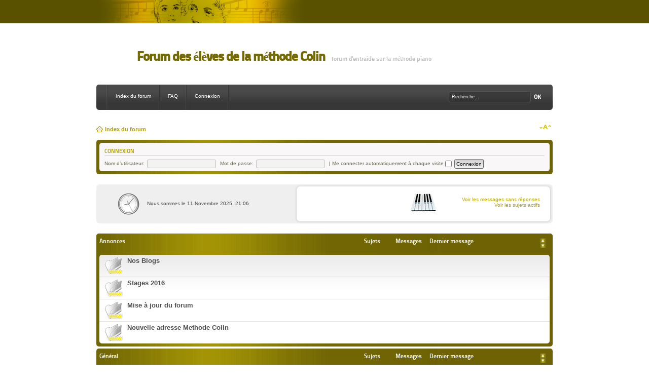

--- FILE ---
content_type: text/html; charset=UTF-8
request_url: http://s147420910.onlinehome.fr/forum/index.php?sid=28018c83a3ac18969132f90197887e4d
body_size: 6839
content:
<!DOCTYPE html PUBLIC "-//W3C//DTD XHTML 1.0 Strict//EN" "http://www.w3.org/TR/xhtml1/DTD/xhtml1-strict.dtd">
<html xmlns="http://www.w3.org/1999/xhtml" dir="ltr" lang="fr" xml:lang="fr">
<head>

<meta http-equiv="content-type" content="text/html; charset=UTF-8" />
<meta http-equiv="content-style-type" content="text/css" />
<meta http-equiv="content-language" content="fr" />
<meta http-equiv="imagetoolbar" content="no" />
<meta name="resource-type" content="document" />
<meta name="distribution" content="global" />
<meta name="keywords" content="" />
<meta name="description" content="" />
<link rel="shortcut icon" href="images/favicon.ico" type="image/x-icon" />
<link rel="icon" href="images/favicon.ico" type="image/x-icon" />

<title>Forum des élèves de la méthode Colin &bull; Page d’index</title>

<link rel="alternate" type="application/atom+xml" title="Flux - Forum des élèves de la méthode Colin" href="http://piano.methode-colin.com/feed.php" /><link rel="alternate" type="application/atom+xml" title="Flux - Nouveaux sujets" href="http://piano.methode-colin.com/feed.php?mode=topics" />

<!--
	phpBB style name: madevo
	Based on style:   prosilver (this is the default phpBB3 style)
	Original author:  Tom Beddard ( http://www.subBlue.com/ )
	Modified by:      StylerBB.net ( http://www.stylerbb.net )

	NOTE: This page was generated by phpBB, the free open-source bulletin board package.
	      The phpBB Group is not responsible for the content of this page and forum. For more information
	      about phpBB please visit http://www.phpbb.com
-->

<script type="text/javascript">
// <![CDATA[
	var jump_page = 'Entrer le numéro de page où vous souhaitez aller.:';
	var on_page = '';
	var per_page = '';
	var base_url = '';
	var style_cookie = 'phpBBstyle';
	var style_cookie_settings = '; path=/; domain=piano.methode-colin.com';
	var onload_functions = new Array();
	var onunload_functions = new Array();

	

	/**
	* Find a member
	*/
	function find_username(url)
	{
		popup(url, 760, 570, '_usersearch');
		return false;
	}

	/**
	* New function for handling multiple calls to window.onload and window.unload by pentapenguin
	*/
	window.onload = function()
	{
		for (var i = 0; i < onload_functions.length; i++)
		{
			eval(onload_functions[i]);
		}
	}

	window.onunload = function()
	{
		for (var i = 0; i < onunload_functions.length; i++)
		{
			eval(onunload_functions[i]);
		}
	}

// ]]>
</script>
<script type="text/javascript" src="./styles/prosilver/template/styleswitcher.js"></script>
<script type="text/javascript" src="./styles/prosilver/template/forum_fn.js"></script>

<link href="./styles/colin/theme/print.css" rel="stylesheet" type="text/css" media="print" title="printonly" />
<link href="./style.php?id=2&amp;lang=fr&amp;sid=49b0a4b638a8f096d575cdf8c61a2f39" rel="stylesheet" type="text/css" media="screen, projection" />

<link href="./styles/colin/theme/normal.css" rel="stylesheet" type="text/css" title="A" />
<link href="./styles/colin/theme/medium.css" rel="alternate stylesheet" type="text/css" title="A+" />
<link href="./styles/colin/theme/large.css" rel="alternate stylesheet" type="text/css" title="A++" />



</head>

<body id="phpbb" class="section-index ltr">

<div id="mtop">
	<div class="inner">
		
	</div>
</div>
<div id="wrap">
	<h1 id="mlogo"><a href="./index.php?sid=49b0a4b638a8f096d575cdf8c61a2f39" title="Index du forum">Forum des élèves de la méthode Colin</a></h1>
	<span id="mlogo_desc">forum d'entraide sur la méthode piano</span>
	<div id="menu">
		<ul>
			<li><a href="./index.php?sid=49b0a4b638a8f096d575cdf8c61a2f39" accesskey="h">Index du forum</a></li>
			<li><a href="./faq.php?sid=49b0a4b638a8f096d575cdf8c61a2f39" title="Foire aux questions (Questions posées fréquemment)">FAQ</a></li>
			
					<li><a href="./ucp.php?mode=login&amp;sid=49b0a4b638a8f096d575cdf8c61a2f39" title="Connexion" accesskey="x">Connexion</a></li>
				
		</ul>
		<div class="inner">
			
				<form action="./search.php?sid=49b0a4b638a8f096d575cdf8c61a2f39" method="get" id="search">
				<fieldset>
					<input name="keywords" STYLE="color: #FFFFFF" id="keywords" type="text" maxlength="128" title="Recherche par mots-clés" class="inputbox search" value="Recherche…" onclick="if(this.value=='Recherche…')this.value='';" onblur="if(this.value=='')this.value='Recherche…';" />
					<input type="image" src="./styles/colin/theme/images/ok.png" style="margin-top: 8px;" /><br />
					 <input type="hidden" name="sid" value="49b0a4b638a8f096d575cdf8c61a2f39" />

				</fieldset>
				</form>
		
		</div>
	</div>
	<div class="navbar">
		<div class="inner">
			<ul class="linklist navlinks">
				<li class="icon-home"><a href="./index.php?sid=49b0a4b638a8f096d575cdf8c61a2f39" accesskey="h">Index du forum</a> </li>
				<li class="rightside"><a href="#" onclick="fontsizeup(); return false;" onkeypress="return fontsizeup(event);" class="fontsize" title="Modifier la taille de la police">Modifier la taille de la police</a></li>
				
			</ul>
		</div>
		</div>
	<div id="page-body">
		
	<div class="otherbg">
		<div class="panel bg1">
			<span class="corners-top"><span></span></span>
			<form method="post" action="./ucp.php?mode=login&amp;sid=49b0a4b638a8f096d575cdf8c61a2f39">
			<h3><a href="./ucp.php?mode=login&amp;sid=49b0a4b638a8f096d575cdf8c61a2f39">Connexion</a></h3>
				<fieldset class="quick-login">
					<label for="username">Nom d’utilisateur:</label>&nbsp;<input type="text" name="username" id="username" size="10" class="inputbox" title="Nom d’utilisateur" />
					<label for="password">Mot de passe:</label>&nbsp;<input type="password" name="password" id="password" size="10" class="inputbox" title="Mot de passe" />
					
						| <label for="autologin">Me connecter automatiquement à chaque visite <input type="checkbox" name="autologin" id="autologin" /></label>
					
					<input type="submit" name="login" value="Connexion" class="button2" />
					<input type="hidden" name="redirect" value="./index.php?sid=49b0a4b638a8f096d575cdf8c61a2f39" />

				</fieldset>
			</form>
			<span class="corners-bottom"><span></span></span>
		</div>
	</div>
	
	
	<div id="info">
		<div id="time2">
			Nous sommes le 11 Novembre 2025, 21:06<br />
			
		</div>
		
		<div class="inner">
			
			<div class="right"><span><a href="./search.php?search_id=unanswered&amp;sid=49b0a4b638a8f096d575cdf8c61a2f39">Voir les messages sans réponses</a></span><span><a href="./search.php?search_id=active_topics&amp;sid=49b0a4b638a8f096d575cdf8c61a2f39">Voir les sujets actifs</a></span></div>
			
		</div>
		
	</div>
	
	<script type="text/javascript">
function show_details(id)
{
	if(document.getElementById(id).style.display == 'none')
	{
		//Display
		document.getElementById(id).style.display = 'block';
		//Change link
		document.getElementById('phpbb_'+id).innerHTML = '<a href="javascript:show_details(\''+id+'\');" title="R\351duire"><img src="styles/colin/theme/images/button.png" style="cursor:pointer;" /></a>';
		//Delete cookie 
		document.cookie = 'forum_mcolin_'+id+'_aff_stat=1;';
	}
	else
	{
		//Don't display
		document.getElementById(id).style.display = 'none';
		//Change link
		document.getElementById('phpbb_'+id).innerHTML = '<a href="javascript:show_details(\''+id+'\');" title="Agrandir"><img src="styles/colin/theme/images/button.png" style="cursor:pointer;" /></a>';		
		//Create cookie 
		document.cookie = 'forum_mcolin_'+id+'_aff_stat=0;expires=Thu, 01-Jan-2013 00:00:01 GMT;';
	}
}
</script>

		<div class="forabg">
			<div class="inner"><span class="corners-top"><span></span></span>
			<ul class="topiclist">
				<li class="header">
					<dl class="icon">
						<dt><a href="./viewforum.php?f=34&amp;sid=49b0a4b638a8f096d575cdf8c61a2f39">Annonces</a></dt>
						<dd class="topics">Sujets</dd>
						<dd class="posts">Messages</dd>
						<dd class="lastpost"><span>Dernier message</span></dd>
						<dd id="phpbb_cat_34" ><a href="javascript:show_details('cat_34');" title=""><img src="styles/colin/theme/images/button.png" style="cursor:pointer;" /></a></dd>
					</dl>
				</li>
			</ul>
		</div>
		<div id="cat_34" style="display:block;">
			<ul class="topiclist forums">
	
		<li class="row">
			<dl class="icon" style="background-image: url(./styles/colin/imageset/forum_link.gif); background-repeat: no-repeat;">
				<dt title="Aucun message non lu">
				
					<a href="http://piano.methode-colin.com/viewtopic.php?f=1&amp;t=8" class="forumtitle">Nos Blogs</a><br />
					
					
				</dt>
				
			</dl>
		</li>
	
		<li class="row">
			<dl class="icon" style="background-image: url(./styles/colin/imageset/forum_link.gif); background-repeat: no-repeat;">
				<dt title="Aucun message non lu">
				
					<a href="http://s147420910.onlinehome.fr/forum/viewtopic.php?f=1&amp;t=2349&amp;sid=7108c784209e433c3a3ea7005647eae5" class="forumtitle">Stages 2016</a><br />
					
					
				</dt>
				
			</dl>
		</li>
	
		<li class="row">
			<dl class="icon" style="background-image: url(./styles/colin/imageset/forum_link.gif); background-repeat: no-repeat;">
				<dt title="Aucun message non lu">
				
					<a href="http://piano.methode-colin.com/viewtopic.php?f=1&amp;t=1165&amp;start=2000" class="forumtitle">Mise à jour du forum</a><br />
					
					
				</dt>
				
			</dl>
		</li>
	
		<li class="row">
			<dl class="icon" style="background-image: url(./styles/colin/imageset/forum_link.gif); background-repeat: no-repeat;">
				<dt title="Aucun message non lu">
				
					<a href="http://piano.methode-colin.com/viewtopic.php?f=1&amp;t=1719&amp;p=22771#p22771" class="forumtitle">Nouvelle adresse Methode Colin</a><br />
					
					
				</dt>
				
			</dl>
		</li>
	
			</ul>

			<span class="corners-bottom"><span></span></span></div>
		</div>
	
		<div class="forabg">
			<div class="inner"><span class="corners-top"><span></span></span>
			<ul class="topiclist">
				<li class="header">
					<dl class="icon">
						<dt><a href="./viewforum.php?f=22&amp;sid=49b0a4b638a8f096d575cdf8c61a2f39">Général</a></dt>
						<dd class="topics">Sujets</dd>
						<dd class="posts">Messages</dd>
						<dd class="lastpost"><span>Dernier message</span></dd>
						<dd id="phpbb_cat_22" ><a href="javascript:show_details('cat_22');" title=""><img src="styles/colin/theme/images/button.png" style="cursor:pointer;" /></a></dd>
					</dl>
				</li>
			</ul>
		</div>
		<div id="cat_22" style="display:block;">
			<ul class="topiclist forums">
	
		<li class="row">
			<dl class="icon" style="background-image: url(./styles/colin/imageset/forum_read.gif); background-repeat: no-repeat;">
				<dt title="Aucun message non lu">
				<!-- <a class="feed-icon-forum" title="Flux - Bienvenue sur le forum" href="http://piano.methode-colin.com/feed.php?f=1"><img src="./styles/colin/theme/images/feed.gif" alt="Flux - Bienvenue sur le forum" /></a> -->
					<a href="./viewforum.php?f=1&amp;sid=49b0a4b638a8f096d575cdf8c61a2f39" class="forumtitle">Bienvenue sur le forum</a><br />
					Nouveau sur le forum ? venez ici pour vous présenter.
					
				</dt>
				
					<dd class="topics">9 <dfn>Sujets</dfn></dd>
					<dd class="posts">2845 <dfn>Messages</dfn></dd>
					<dd class="lastpost"><span>
						<dfn>Dernier message</dfn> de <a href="./memberlist.php?mode=viewprofile&amp;u=1104&amp;sid=49b0a4b638a8f096d575cdf8c61a2f39" style="color: #0066CC;" class="username-coloured">luther31</a>
						<a href="./viewtopic.php?f=1&amp;p=27208&amp;sid=49b0a4b638a8f096d575cdf8c61a2f39#p27208"><img src="./styles/colin/imageset/icon_topic_latest.gif" width="11" height="9" alt="Voir le dernier message" title="Voir le dernier message" /></a> <br />19 Juillet 2025, 18:37</span>
					</dd>
				
			</dl>
		</li>
	
		<li class="row">
			<dl class="icon" style="background-image: url(./styles/colin/imageset/forum_read.gif); background-repeat: no-repeat;">
				<dt title="Aucun message non lu">
				<!-- <a class="feed-icon-forum" title="Flux - Sondages" href="http://piano.methode-colin.com/feed.php?f=23"><img src="./styles/colin/theme/images/feed.gif" alt="Flux - Sondages" /></a> -->
					<a href="./viewforum.php?f=23&amp;sid=49b0a4b638a8f096d575cdf8c61a2f39" class="forumtitle">Sondages</a><br />
					
					
				</dt>
				
					<dd class="topics">4 <dfn>Sujets</dfn></dd>
					<dd class="posts">148 <dfn>Messages</dfn></dd>
					<dd class="lastpost"><span>
						<dfn>Dernier message</dfn> de <a href="./memberlist.php?mode=viewprofile&amp;u=844&amp;sid=49b0a4b638a8f096d575cdf8c61a2f39" style="color: #0066CC;" class="username-coloured">Max</a>
						<a href="./viewtopic.php?f=23&amp;p=23798&amp;sid=49b0a4b638a8f096d575cdf8c61a2f39#p23798"><img src="./styles/colin/imageset/icon_topic_latest.gif" width="11" height="9" alt="Voir le dernier message" title="Voir le dernier message" /></a> <br />21 Mai 2014, 18:13</span>
					</dd>
				
			</dl>
		</li>
	
		<li class="row">
			<dl class="icon" style="background-image: url(./styles/colin/imageset/forum_read.gif); background-repeat: no-repeat;">
				<dt title="Aucun message non lu">
				<!-- <a class="feed-icon-forum" title="Flux - Améliorations, Bugs ..." href="http://piano.methode-colin.com/feed.php?f=18"><img src="./styles/colin/theme/images/feed.gif" alt="Flux - Améliorations, Bugs ..." /></a> -->
					<a href="./viewforum.php?f=18&amp;sid=49b0a4b638a8f096d575cdf8c61a2f39" class="forumtitle">Améliorations, Bugs ...</a><br />
					Vos suggestions pour améliorer le fonctionnement du forum.
					
				</dt>
				
					<dd class="topics">52 <dfn>Sujets</dfn></dd>
					<dd class="posts">724 <dfn>Messages</dfn></dd>
					<dd class="lastpost"><span>
						<dfn>Dernier message</dfn> de <a href="./memberlist.php?mode=viewprofile&amp;u=408&amp;sid=49b0a4b638a8f096d575cdf8c61a2f39" style="color: #0066CC;" class="username-coloured">stedel</a>
						<a href="./viewtopic.php?f=18&amp;p=27080&amp;sid=49b0a4b638a8f096d575cdf8c61a2f39#p27080"><img src="./styles/colin/imageset/icon_topic_latest.gif" width="11" height="9" alt="Voir le dernier message" title="Voir le dernier message" /></a> <br />22 Mars 2021, 21:22</span>
					</dd>
				
			</dl>
		</li>
	
		<li class="row">
			<dl class="icon" style="background-image: url(./styles/colin/imageset/forum_read.gif); background-repeat: no-repeat;">
				<dt title="Aucun message non lu">
				<!-- <a class="feed-icon-forum" title="Flux - Le coin détente" href="http://piano.methode-colin.com/feed.php?f=17"><img src="./styles/colin/theme/images/feed.gif" alt="Flux - Le coin détente" /></a> -->
					<a href="./viewforum.php?f=17&amp;sid=49b0a4b638a8f096d575cdf8c61a2f39" class="forumtitle">Le coin détente</a><br />
					Marre de répéter vos gammes ? venez décompresser ici.
					
				</dt>
				
					<dd class="topics">348 <dfn>Sujets</dfn></dd>
					<dd class="posts">3905 <dfn>Messages</dfn></dd>
					<dd class="lastpost"><span>
						<dfn>Dernier message</dfn> de <a href="./memberlist.php?mode=viewprofile&amp;u=1187&amp;sid=49b0a4b638a8f096d575cdf8c61a2f39" style="color: #0066CC;" class="username-coloured">Jean-Paul56</a>
						<a href="./viewtopic.php?f=17&amp;p=27199&amp;sid=49b0a4b638a8f096d575cdf8c61a2f39#p27199"><img src="./styles/colin/imageset/icon_topic_latest.gif" width="11" height="9" alt="Voir le dernier message" title="Voir le dernier message" /></a> <br />04 Novembre 2023, 18:39</span>
					</dd>
				
			</dl>
		</li>
	
		<li class="row">
			<dl class="icon" style="background-image: url(./styles/colin/imageset/forum_read.gif); background-repeat: no-repeat;">
				<dt title="Aucun message non lu">
				<!-- <a class="feed-icon-forum" title="Flux - Propositions de partitions" href="http://piano.methode-colin.com/feed.php?f=139"><img src="./styles/colin/theme/images/feed.gif" alt="Flux - Propositions de partitions" /></a> -->
					<a href="./viewforum.php?f=139&amp;sid=49b0a4b638a8f096d575cdf8c61a2f39" class="forumtitle">Propositions de partitions</a><br />
					Proposez des titres de partitions pour les prochains cours
					
				</dt>
				
					<dd class="topics">1 <dfn>Sujets</dfn></dd>
					<dd class="posts">1 <dfn>Messages</dfn></dd>
					<dd class="lastpost"><span>
						<dfn>Dernier message</dfn> de <a href="./memberlist.php?mode=viewprofile&amp;u=246&amp;sid=49b0a4b638a8f096d575cdf8c61a2f39" style="color: #0066CC;" class="username-coloured">m.colin</a>
						<a href="./viewtopic.php?f=139&amp;p=26004&amp;sid=49b0a4b638a8f096d575cdf8c61a2f39#p26004"><img src="./styles/colin/imageset/icon_topic_latest.gif" width="11" height="9" alt="Voir le dernier message" title="Voir le dernier message" /></a> <br />08 Juin 2018, 18:04</span>
					</dd>
				
			</dl>
		</li>
	
			</ul>

			<span class="corners-bottom"><span></span></span></div>
		</div>
	
		<div class="forabg">
			<div class="inner"><span class="corners-top"><span></span></span>
			<ul class="topiclist">
				<li class="header">
					<dl class="icon">
						<dt><a href="./viewforum.php?f=24&amp;sid=49b0a4b638a8f096d575cdf8c61a2f39">Méthode Colin Piano</a></dt>
						<dd class="topics">Sujets</dd>
						<dd class="posts">Messages</dd>
						<dd class="lastpost"><span>Dernier message</span></dd>
						<dd id="phpbb_cat_24" ><a href="javascript:show_details('cat_24');" title=""><img src="styles/colin/theme/images/button.png" style="cursor:pointer;" /></a></dd>
					</dl>
				</li>
			</ul>
		</div>
		<div id="cat_24" style="display:block;">
			<ul class="topiclist forums">
	
		<li class="row">
			<dl class="icon" style="background-image: url(./styles/colin/imageset/forum_read_subforum.gif); background-repeat: no-repeat;">
				<dt title="Aucun message non lu">
				<!-- <a class="feed-icon-forum" title="Flux - Série 1" href="http://piano.methode-colin.com/feed.php?f=3"><img src="./styles/colin/theme/images/feed.gif" alt="Flux - Série 1" /></a> -->
					<a href="./viewforum.php?f=3&amp;sid=49b0a4b638a8f096d575cdf8c61a2f39" class="forumtitle">Série 1</a><br />
					
					
				</dt>
				
					<dd class="topics">373 <dfn>Sujets</dfn></dd>
					<dd class="posts">2366 <dfn>Messages</dfn></dd>
					<dd class="lastpost"><span>
						<dfn>Dernier message</dfn> de <a href="./memberlist.php?mode=viewprofile&amp;u=1776&amp;sid=49b0a4b638a8f096d575cdf8c61a2f39" style="color: #0066CC;" class="username-coloured">Frédéric.S</a>
						<a href="./viewtopic.php?f=62&amp;p=27207&amp;sid=49b0a4b638a8f096d575cdf8c61a2f39#p27207"><img src="./styles/colin/imageset/icon_topic_latest.gif" width="11" height="9" alt="Voir le dernier message" title="Voir le dernier message" /></a> <br />11 Mars 2025, 09:07</span>
					</dd>
				
			</dl>
		</li>
	
		<li class="row">
			<dl class="icon" style="background-image: url(./styles/colin/imageset/forum_read_subforum.gif); background-repeat: no-repeat;">
				<dt title="Aucun message non lu">
				<!-- <a class="feed-icon-forum" title="Flux - Série 2" href="http://piano.methode-colin.com/feed.php?f=4"><img src="./styles/colin/theme/images/feed.gif" alt="Flux - Série 2" /></a> -->
					<a href="./viewforum.php?f=4&amp;sid=49b0a4b638a8f096d575cdf8c61a2f39" class="forumtitle">Série 2</a><br />
					
					
				</dt>
				
					<dd class="topics">356 <dfn>Sujets</dfn></dd>
					<dd class="posts">1993 <dfn>Messages</dfn></dd>
					<dd class="lastpost"><span>
						<dfn>Dernier message</dfn> de <a href="./memberlist.php?mode=viewprofile&amp;u=1872&amp;sid=49b0a4b638a8f096d575cdf8c61a2f39" style="color: #0066CC;" class="username-coloured">graccus</a>
						<a href="./viewtopic.php?f=4&amp;p=27187&amp;sid=49b0a4b638a8f096d575cdf8c61a2f39#p27187"><img src="./styles/colin/imageset/icon_topic_latest.gif" width="11" height="9" alt="Voir le dernier message" title="Voir le dernier message" /></a> <br />01 Mai 2023, 20:31</span>
					</dd>
				
			</dl>
		</li>
	
		<li class="row">
			<dl class="icon" style="background-image: url(./styles/colin/imageset/forum_read.gif); background-repeat: no-repeat;">
				<dt title="Aucun message non lu">
				<!-- <a class="feed-icon-forum" title="Flux - Série 3" href="http://piano.methode-colin.com/feed.php?f=5"><img src="./styles/colin/theme/images/feed.gif" alt="Flux - Série 3" /></a> -->
					<a href="./viewforum.php?f=5&amp;sid=49b0a4b638a8f096d575cdf8c61a2f39" class="forumtitle">Série 3</a><br />
					
					
				</dt>
				
					<dd class="topics">246 <dfn>Sujets</dfn></dd>
					<dd class="posts">1677 <dfn>Messages</dfn></dd>
					<dd class="lastpost"><span>
						<dfn>Dernier message</dfn> de <a href="./memberlist.php?mode=viewprofile&amp;u=1864&amp;sid=49b0a4b638a8f096d575cdf8c61a2f39" style="color: #0066CC;" class="username-coloured">Dominique Dartois</a>
						<a href="./viewtopic.php?f=5&amp;p=27196&amp;sid=49b0a4b638a8f096d575cdf8c61a2f39#p27196"><img src="./styles/colin/imageset/icon_topic_latest.gif" width="11" height="9" alt="Voir le dernier message" title="Voir le dernier message" /></a> <br />08 Juin 2023, 21:34</span>
					</dd>
				
			</dl>
		</li>
	
		<li class="row">
			<dl class="icon" style="background-image: url(./styles/colin/imageset/forum_read.gif); background-repeat: no-repeat;">
				<dt title="Aucun message non lu">
				<!-- <a class="feed-icon-forum" title="Flux - Série 4" href="http://piano.methode-colin.com/feed.php?f=6"><img src="./styles/colin/theme/images/feed.gif" alt="Flux - Série 4" /></a> -->
					<a href="./viewforum.php?f=6&amp;sid=49b0a4b638a8f096d575cdf8c61a2f39" class="forumtitle">Série 4</a><br />
					
					
				</dt>
				
					<dd class="topics">113 <dfn>Sujets</dfn></dd>
					<dd class="posts">1411 <dfn>Messages</dfn></dd>
					<dd class="lastpost"><span>
						<dfn>Dernier message</dfn> de <a href="./memberlist.php?mode=viewprofile&amp;u=1187&amp;sid=49b0a4b638a8f096d575cdf8c61a2f39" style="color: #0066CC;" class="username-coloured">Jean-Paul56</a>
						<a href="./viewtopic.php?f=6&amp;p=27201&amp;sid=49b0a4b638a8f096d575cdf8c61a2f39#p27201"><img src="./styles/colin/imageset/icon_topic_latest.gif" width="11" height="9" alt="Voir le dernier message" title="Voir le dernier message" /></a> <br />23 Janvier 2024, 14:40</span>
					</dd>
				
			</dl>
		</li>
	
		<li class="row">
			<dl class="icon" style="background-image: url(./styles/colin/imageset/forum_read.gif); background-repeat: no-repeat;">
				<dt title="Aucun message non lu">
				<!-- <a class="feed-icon-forum" title="Flux - Rép. bonus 1ère année" href="http://piano.methode-colin.com/feed.php?f=138"><img src="./styles/colin/theme/images/feed.gif" alt="Flux - Rép. bonus 1ère année" /></a> -->
					<a href="./viewforum.php?f=138&amp;sid=49b0a4b638a8f096d575cdf8c61a2f39" class="forumtitle">Rép. bonus 1ère année</a><br />
					
					
				</dt>
				
					<dd class="topics">103 <dfn>Sujets</dfn></dd>
					<dd class="posts">233 <dfn>Messages</dfn></dd>
					<dd class="lastpost"><span>
						<dfn>Dernier message</dfn> de <a href="./memberlist.php?mode=viewprofile&amp;u=1727&amp;sid=49b0a4b638a8f096d575cdf8c61a2f39" style="color: #0066CC;" class="username-coloured">Bernard</a>
						<a href="./viewtopic.php?f=138&amp;p=27168&amp;sid=49b0a4b638a8f096d575cdf8c61a2f39#p27168"><img src="./styles/colin/imageset/icon_topic_latest.gif" width="11" height="9" alt="Voir le dernier message" title="Voir le dernier message" /></a> <br />19 Décembre 2022, 15:53</span>
					</dd>
				
			</dl>
		</li>
	
		<li class="row">
			<dl class="icon" style="background-image: url(./styles/colin/imageset/forum_read.gif); background-repeat: no-repeat;">
				<dt title="Aucun message non lu">
				<!-- <a class="feed-icon-forum" title="Flux - Rép. complémentaire 1ère année" href="http://piano.methode-colin.com/feed.php?f=7"><img src="./styles/colin/theme/images/feed.gif" alt="Flux - Rép. complémentaire 1ère année" /></a> -->
					<a href="./viewforum.php?f=7&amp;sid=49b0a4b638a8f096d575cdf8c61a2f39" class="forumtitle">Rép. complémentaire 1ère année</a><br />
					
					
				</dt>
				
					<dd class="topics">113 <dfn>Sujets</dfn></dd>
					<dd class="posts">1076 <dfn>Messages</dfn></dd>
					<dd class="lastpost"><span>
						<dfn>Dernier message</dfn> de <a href="./memberlist.php?mode=viewprofile&amp;u=1781&amp;sid=49b0a4b638a8f096d575cdf8c61a2f39" style="color: #0066CC;" class="username-coloured">Micky</a>
						<a href="./viewtopic.php?f=7&amp;p=27060&amp;sid=49b0a4b638a8f096d575cdf8c61a2f39#p27060"><img src="./styles/colin/imageset/icon_topic_latest.gif" width="11" height="9" alt="Voir le dernier message" title="Voir le dernier message" /></a> <br />12 Février 2021, 14:28</span>
					</dd>
				
			</dl>
		</li>
	
		<li class="row">
			<dl class="icon" style="background-image: url(./styles/colin/imageset/forum_read.gif); background-repeat: no-repeat;">
				<dt title="Aucun message non lu">
				<!-- <a class="feed-icon-forum" title="Flux - Série 5" href="http://piano.methode-colin.com/feed.php?f=8"><img src="./styles/colin/theme/images/feed.gif" alt="Flux - Série 5" /></a> -->
					<a href="./viewforum.php?f=8&amp;sid=49b0a4b638a8f096d575cdf8c61a2f39" class="forumtitle">Série 5</a><br />
					
					
				</dt>
				
					<dd class="topics">52 <dfn>Sujets</dfn></dd>
					<dd class="posts">799 <dfn>Messages</dfn></dd>
					<dd class="lastpost"><span>
						<dfn>Dernier message</dfn> de <a href="./memberlist.php?mode=viewprofile&amp;u=1872&amp;sid=49b0a4b638a8f096d575cdf8c61a2f39" style="color: #0066CC;" class="username-coloured">graccus</a>
						<a href="./viewtopic.php?f=8&amp;p=27164&amp;sid=49b0a4b638a8f096d575cdf8c61a2f39#p27164"><img src="./styles/colin/imageset/icon_topic_latest.gif" width="11" height="9" alt="Voir le dernier message" title="Voir le dernier message" /></a> <br />10 Octobre 2022, 11:08</span>
					</dd>
				
			</dl>
		</li>
	
		<li class="row">
			<dl class="icon" style="background-image: url(./styles/colin/imageset/forum_read.gif); background-repeat: no-repeat;">
				<dt title="Aucun message non lu">
				<!-- <a class="feed-icon-forum" title="Flux - Série 6" href="http://piano.methode-colin.com/feed.php?f=9"><img src="./styles/colin/theme/images/feed.gif" alt="Flux - Série 6" /></a> -->
					<a href="./viewforum.php?f=9&amp;sid=49b0a4b638a8f096d575cdf8c61a2f39" class="forumtitle">Série 6</a><br />
					
					
				</dt>
				
					<dd class="topics">89 <dfn>Sujets</dfn></dd>
					<dd class="posts">744 <dfn>Messages</dfn></dd>
					<dd class="lastpost"><span>
						<dfn>Dernier message</dfn> de <a href="./memberlist.php?mode=viewprofile&amp;u=1872&amp;sid=49b0a4b638a8f096d575cdf8c61a2f39" style="color: #0066CC;" class="username-coloured">graccus</a>
						<a href="./viewtopic.php?f=9&amp;p=27194&amp;sid=49b0a4b638a8f096d575cdf8c61a2f39#p27194"><img src="./styles/colin/imageset/icon_topic_latest.gif" width="11" height="9" alt="Voir le dernier message" title="Voir le dernier message" /></a> <br />25 Mai 2023, 09:53</span>
					</dd>
				
			</dl>
		</li>
	
		<li class="row">
			<dl class="icon" style="background-image: url(./styles/colin/imageset/forum_read.gif); background-repeat: no-repeat;">
				<dt title="Aucun message non lu">
				<!-- <a class="feed-icon-forum" title="Flux - Livrets stages rencontre" href="http://piano.methode-colin.com/feed.php?f=11"><img src="./styles/colin/theme/images/feed.gif" alt="Flux - Livrets stages rencontre" /></a> -->
					<a href="./viewforum.php?f=11&amp;sid=49b0a4b638a8f096d575cdf8c61a2f39" class="forumtitle">Livrets stages rencontre</a><br />
					
					
				</dt>
				
					<dd class="topics">16 <dfn>Sujets</dfn></dd>
					<dd class="posts">345 <dfn>Messages</dfn></dd>
					<dd class="lastpost"><span>
						<dfn>Dernier message</dfn> de <a href="./memberlist.php?mode=viewprofile&amp;u=1604&amp;sid=49b0a4b638a8f096d575cdf8c61a2f39" style="color: #0066CC;" class="username-coloured">Axel</a>
						<a href="./viewtopic.php?f=11&amp;p=26346&amp;sid=49b0a4b638a8f096d575cdf8c61a2f39#p26346"><img src="./styles/colin/imageset/icon_topic_latest.gif" width="11" height="9" alt="Voir le dernier message" title="Voir le dernier message" /></a> <br />19 Novembre 2018, 21:55</span>
					</dd>
				
			</dl>
		</li>
	
		<li class="row">
			<dl class="icon" style="background-image: url(./styles/colin/imageset/forum_read.gif); background-repeat: no-repeat;">
				<dt title="Aucun message non lu">
				<!-- <a class="feed-icon-forum" title="Flux - Livret de Noël" href="http://piano.methode-colin.com/feed.php?f=19"><img src="./styles/colin/theme/images/feed.gif" alt="Flux - Livret de Noël" /></a> -->
					<a href="./viewforum.php?f=19&amp;sid=49b0a4b638a8f096d575cdf8c61a2f39" class="forumtitle">Livret de Noël</a><br />
					
					
				</dt>
				
					<dd class="topics">13 <dfn>Sujets</dfn></dd>
					<dd class="posts">91 <dfn>Messages</dfn></dd>
					<dd class="lastpost"><span>
						<dfn>Dernier message</dfn> de <a href="./memberlist.php?mode=viewprofile&amp;u=1727&amp;sid=49b0a4b638a8f096d575cdf8c61a2f39" style="color: #0066CC;" class="username-coloured">Bernard</a>
						<a href="./viewtopic.php?f=19&amp;p=27034&amp;sid=49b0a4b638a8f096d575cdf8c61a2f39#p27034"><img src="./styles/colin/imageset/icon_topic_latest.gif" width="11" height="9" alt="Voir le dernier message" title="Voir le dernier message" /></a> <br />21 Décembre 2020, 19:59</span>
					</dd>
				
			</dl>
		</li>
	
		<li class="row">
			<dl class="icon" style="background-image: url(./styles/colin/imageset/forum_read.gif); background-repeat: no-repeat;">
				<dt title="Aucun message non lu">
				<!-- <a class="feed-icon-forum" title="Flux - Méthode enfant" href="http://piano.methode-colin.com/feed.php?f=20"><img src="./styles/colin/theme/images/feed.gif" alt="Flux - Méthode enfant" /></a> -->
					<a href="./viewforum.php?f=20&amp;sid=49b0a4b638a8f096d575cdf8c61a2f39" class="forumtitle">Méthode enfant</a><br />
					
					
				</dt>
				
					<dd class="topics">10 <dfn>Sujets</dfn></dd>
					<dd class="posts">40 <dfn>Messages</dfn></dd>
					<dd class="lastpost"><span>
						<dfn>Dernier message</dfn> de <a href="./memberlist.php?mode=viewprofile&amp;u=1627&amp;sid=49b0a4b638a8f096d575cdf8c61a2f39" style="color: #0066CC;" class="username-coloured">gazelle35</a>
						<a href="./viewtopic.php?f=20&amp;p=25422&amp;sid=49b0a4b638a8f096d575cdf8c61a2f39#p25422"><img src="./styles/colin/imageset/icon_topic_latest.gif" width="11" height="9" alt="Voir le dernier message" title="Voir le dernier message" /></a> <br />12 Avril 2016, 22:04</span>
					</dd>
				
			</dl>
		</li>
	
		<li class="row">
			<dl class="icon" style="background-image: url(./styles/colin/imageset/forum_read.gif); background-repeat: no-repeat;">
				<dt title="Aucun message non lu">
				<!-- <a class="feed-icon-forum" title="Flux - Méthode Guitare" href="http://piano.methode-colin.com/feed.php?f=134"><img src="./styles/colin/theme/images/feed.gif" alt="Flux - Méthode Guitare" /></a> -->
					<a href="./viewforum.php?f=134&amp;sid=49b0a4b638a8f096d575cdf8c61a2f39" class="forumtitle">Méthode Guitare</a><br />
					
					
				</dt>
				
					<dd class="topics">3 <dfn>Sujets</dfn></dd>
					<dd class="posts">7 <dfn>Messages</dfn></dd>
					<dd class="lastpost"><span>
						<dfn>Dernier message</dfn> de <a href="./memberlist.php?mode=viewprofile&amp;u=1115&amp;sid=49b0a4b638a8f096d575cdf8c61a2f39" style="color: #0066CC;" class="username-coloured">KER73</a>
						<a href="./viewtopic.php?f=134&amp;p=24589&amp;sid=49b0a4b638a8f096d575cdf8c61a2f39#p24589"><img src="./styles/colin/imageset/icon_topic_latest.gif" width="11" height="9" alt="Voir le dernier message" title="Voir le dernier message" /></a> <br />23 Janvier 2015, 17:14</span>
					</dd>
				
			</dl>
		</li>
	
			</ul>

			<span class="corners-bottom"><span></span></span></div>
		</div>
	
		<div class="forabg">
			<div class="inner"><span class="corners-top"><span></span></span>
			<ul class="topiclist">
				<li class="header">
					<dl class="icon">
						<dt><a href="./viewforum.php?f=25&amp;sid=49b0a4b638a8f096d575cdf8c61a2f39">Techniques, Informations et Divers</a></dt>
						<dd class="topics">Sujets</dd>
						<dd class="posts">Messages</dd>
						<dd class="lastpost"><span>Dernier message</span></dd>
						<dd id="phpbb_cat_25" ><a href="javascript:show_details('cat_25');" title=""><img src="styles/colin/theme/images/button.png" style="cursor:pointer;" /></a></dd>
					</dl>
				</li>
			</ul>
		</div>
		<div id="cat_25" style="display:block;">
			<ul class="topiclist forums">
	
		<li class="row">
			<dl class="icon" style="background-image: url(./styles/colin/imageset/forum_read.gif); background-repeat: no-repeat;">
				<dt title="Aucun message non lu">
				<!-- <a class="feed-icon-forum" title="Flux - Instruments" href="http://piano.methode-colin.com/feed.php?f=14"><img src="./styles/colin/theme/images/feed.gif" alt="Flux - Instruments" /></a> -->
					<a href="./viewforum.php?f=14&amp;sid=49b0a4b638a8f096d575cdf8c61a2f39" class="forumtitle">Instruments</a><br />
					Discussions autour de nos instruments de musique.
					
				</dt>
				
					<dd class="topics">87 <dfn>Sujets</dfn></dd>
					<dd class="posts">1071 <dfn>Messages</dfn></dd>
					<dd class="lastpost"><span>
						<dfn>Dernier message</dfn> de <a href="./memberlist.php?mode=viewprofile&amp;u=1872&amp;sid=49b0a4b638a8f096d575cdf8c61a2f39" style="color: #0066CC;" class="username-coloured">graccus</a>
						<a href="./viewtopic.php?f=14&amp;p=26737&amp;sid=49b0a4b638a8f096d575cdf8c61a2f39#p26737"><img src="./styles/colin/imageset/icon_topic_latest.gif" width="11" height="9" alt="Voir le dernier message" title="Voir le dernier message" /></a> <br />09 Novembre 2019, 18:05</span>
					</dd>
				
			</dl>
		</li>
	
		<li class="row">
			<dl class="icon" style="background-image: url(./styles/colin/imageset/forum_read.gif); background-repeat: no-repeat;">
				<dt title="Aucun message non lu">
				<!-- <a class="feed-icon-forum" title="Flux - Nos compositions et interprétations" href="http://piano.methode-colin.com/feed.php?f=12"><img src="./styles/colin/theme/images/feed.gif" alt="Flux - Nos compositions et interprétations" /></a> -->
					<a href="./viewforum.php?f=12&amp;sid=49b0a4b638a8f096d575cdf8c61a2f39" class="forumtitle">Nos compositions et interprétations</a><br />
					Autres morceaux que ceux de la méthode Colin
					
				</dt>
				
					<dd class="topics">201 <dfn>Sujets</dfn></dd>
					<dd class="posts">1226 <dfn>Messages</dfn></dd>
					<dd class="lastpost"><span>
						<dfn>Dernier message</dfn> de <a href="./memberlist.php?mode=viewprofile&amp;u=1864&amp;sid=49b0a4b638a8f096d575cdf8c61a2f39" style="color: #0066CC;" class="username-coloured">Dominique Dartois</a>
						<a href="./viewtopic.php?f=12&amp;p=27192&amp;sid=49b0a4b638a8f096d575cdf8c61a2f39#p27192"><img src="./styles/colin/imageset/icon_topic_latest.gif" width="11" height="9" alt="Voir le dernier message" title="Voir le dernier message" /></a> <br />21 Mai 2023, 13:17</span>
					</dd>
				
			</dl>
		</li>
	
		<li class="row">
			<dl class="icon" style="background-image: url(./styles/colin/imageset/forum_read.gif); background-repeat: no-repeat;">
				<dt title="Aucun message non lu">
				<!-- <a class="feed-icon-forum" title="Flux - Sites de musique, partitions ..." href="http://piano.methode-colin.com/feed.php?f=13"><img src="./styles/colin/theme/images/feed.gif" alt="Flux - Sites de musique, partitions ..." /></a> -->
					<a href="./viewforum.php?f=13&amp;sid=49b0a4b638a8f096d575cdf8c61a2f39" class="forumtitle">Sites de musique, partitions ...</a><br />
					Postez ici vos adresses, bon plans.
					
				</dt>
				
					<dd class="topics">65 <dfn>Sujets</dfn></dd>
					<dd class="posts">527 <dfn>Messages</dfn></dd>
					<dd class="lastpost"><span>
						<dfn>Dernier message</dfn> de <a href="./memberlist.php?mode=viewprofile&amp;u=1872&amp;sid=49b0a4b638a8f096d575cdf8c61a2f39" style="color: #0066CC;" class="username-coloured">graccus</a>
						<a href="./viewtopic.php?f=13&amp;p=27202&amp;sid=49b0a4b638a8f096d575cdf8c61a2f39#p27202"><img src="./styles/colin/imageset/icon_topic_latest.gif" width="11" height="9" alt="Voir le dernier message" title="Voir le dernier message" /></a> <br />03 Février 2024, 17:49</span>
					</dd>
				
			</dl>
		</li>
	
		<li class="row">
			<dl class="icon" style="background-image: url(./styles/colin/imageset/forum_read.gif); background-repeat: no-repeat;">
				<dt title="Aucun message non lu">
				<!-- <a class="feed-icon-forum" title="Flux - Solfège" href="http://piano.methode-colin.com/feed.php?f=21"><img src="./styles/colin/theme/images/feed.gif" alt="Flux - Solfège" /></a> -->
					<a href="./viewforum.php?f=21&amp;sid=49b0a4b638a8f096d575cdf8c61a2f39" class="forumtitle">Solfège</a><br />
					Vos questions sur la théorie musicale.
					
				</dt>
				
					<dd class="topics">32 <dfn>Sujets</dfn></dd>
					<dd class="posts">318 <dfn>Messages</dfn></dd>
					<dd class="lastpost"><span>
						<dfn>Dernier message</dfn> de <a href="./memberlist.php?mode=viewprofile&amp;u=1883&amp;sid=49b0a4b638a8f096d575cdf8c61a2f39" style="color: #0066CC;" class="username-coloured">quivapianova</a>
						<a href="./viewtopic.php?f=21&amp;p=27021&amp;sid=49b0a4b638a8f096d575cdf8c61a2f39#p27021"><img src="./styles/colin/imageset/icon_topic_latest.gif" width="11" height="9" alt="Voir le dernier message" title="Voir le dernier message" /></a> <br />22 Novembre 2020, 18:59</span>
					</dd>
				
			</dl>
		</li>
	
		<li class="row">
			<dl class="icon" style="background-image: url(./styles/colin/imageset/forum_read.gif); background-repeat: no-repeat;">
				<dt title="Aucun message non lu">
				<!-- <a class="feed-icon-forum" title="Flux - Trucs et astuces pianistiques" href="http://piano.methode-colin.com/feed.php?f=15"><img src="./styles/colin/theme/images/feed.gif" alt="Flux - Trucs et astuces pianistiques" /></a> -->
					<a href="./viewforum.php?f=15&amp;sid=49b0a4b638a8f096d575cdf8c61a2f39" class="forumtitle">Trucs et astuces pianistiques</a><br />
					Ou comment améliorer son jeu au piano.
					
				</dt>
				
					<dd class="topics">94 <dfn>Sujets</dfn></dd>
					<dd class="posts">1193 <dfn>Messages</dfn></dd>
					<dd class="lastpost"><span>
						<dfn>Dernier message</dfn> de <a href="./memberlist.php?mode=viewprofile&amp;u=1872&amp;sid=49b0a4b638a8f096d575cdf8c61a2f39" style="color: #0066CC;" class="username-coloured">graccus</a>
						<a href="./viewtopic.php?f=15&amp;p=27175&amp;sid=49b0a4b638a8f096d575cdf8c61a2f39#p27175"><img src="./styles/colin/imageset/icon_topic_latest.gif" width="11" height="9" alt="Voir le dernier message" title="Voir le dernier message" /></a> <br />04 Février 2023, 23:05</span>
					</dd>
				
			</dl>
		</li>
	
		<li class="row">
			<dl class="icon" style="background-image: url(./styles/colin/imageset/forum_read_locked.gif); background-repeat: no-repeat;">
				<dt title="Forum verrouillé">
				<!-- <a class="feed-icon-forum" title="Flux - Poubelle du Forum" href="http://piano.methode-colin.com/feed.php?f=2"><img src="./styles/colin/theme/images/feed.gif" alt="Flux - Poubelle du Forum" /></a> -->
					<a href="./viewforum.php?f=2&amp;sid=49b0a4b638a8f096d575cdf8c61a2f39" class="forumtitle">Poubelle du Forum</a><br />
					Tout ce qui n'à pas sa place sur le Forum
					
				</dt>
				
					<dd class="topics">37 <dfn>Sujets</dfn></dd>
					<dd class="posts">37 <dfn>Messages</dfn></dd>
					<dd class="lastpost"><span>
						<dfn>Dernier message</dfn> de <a href="./memberlist.php?mode=viewprofile&amp;u=451&amp;sid=49b0a4b638a8f096d575cdf8c61a2f39" style="color: #0066CC;" class="username-coloured">Michelle</a>
						<a href="./viewtopic.php?f=2&amp;p=27016&amp;sid=49b0a4b638a8f096d575cdf8c61a2f39#p27016"><img src="./styles/colin/imageset/icon_topic_latest.gif" width="11" height="9" alt="Voir le dernier message" title="Voir le dernier message" /></a> <br />18 Novembre 2020, 15:03</span>
					</dd>
				
			</dl>
		</li>
	
			</ul>
		</div>
			<span class="corners-bottom"><span></span></span></div>
		</div>
	
	<br />


	<div id="page-footer">
		<div class="navbar">
			<div class="inner">
			<ul class="linklist">
				<li class="icon-home"><a href="./index.php?sid=49b0a4b638a8f096d575cdf8c61a2f39" accesskey="h">Index du forum</a></li>
					
				<li class="rightside"><a href="./memberlist.php?mode=leaders&amp;sid=49b0a4b638a8f096d575cdf8c61a2f39">L’équipe du forum</a> &bull; <a href="./ucp.php?mode=delete_cookies&amp;sid=49b0a4b638a8f096d575cdf8c61a2f39">Supprimer les cookies du forum</a> &bull; Time zone: Europe/Paris </li>
			</ul>
			</div>
		</div>
	</div>
</div>
<div id="mfooter">
	<div class="inner">
		Propulsé par <a href="http://www.phpbb.com/">phpBB</a>
		
		<br />Theme created by <a href="http://www.stylerbb.net">StylerBB.net</a> &bull; Traduction par: <a href="http://forums.phpbb-fr.com">phpBB-fr.com</a> &bull; <a href="http://www.dixpix.fr" alt="creation site internet loiret">Création de site internet Orléans</a>
	</div>
</div>
<div>
	<a id="bottom" name="bottom" accesskey="z"></a>
	<img src="./cron.php?cron_type=tidy_warnings&amp;sid=49b0a4b638a8f096d575cdf8c61a2f39" width="1" height="1" alt="cron" />
</div>

</body>
</html>